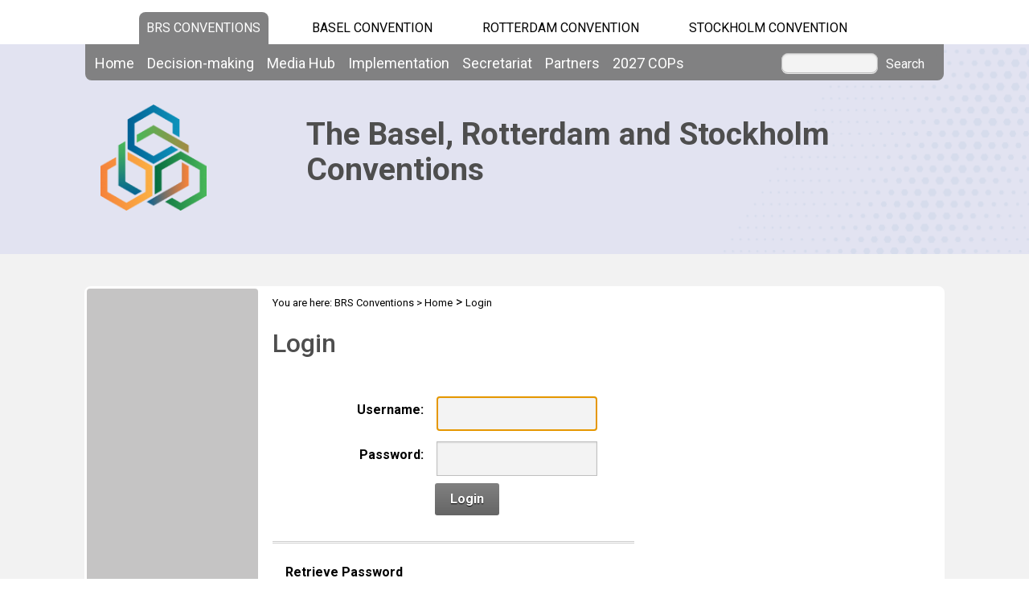

--- FILE ---
content_type: text/html; charset=utf-8
request_url: https://www.brsmeas.org/Home/Login/tabid/2611/language/en-US/Default.aspx?returnurl=%2FImplementation%2FGender%2FGenderHeroes%2FGenderHeroesinTrinidadandTobago%2Ftabid%2F4792%2Flanguage%2Fen-US%2FDefault.aspx
body_size: 19302
content:
<!DOCTYPE html PUBLIC "-//W3C//DTD XHTML 1.0 Transitional//EN" "http://www.w3.org/TR/xhtml1/DTD/xhtml1-transitional.dtd">
<html  xml:lang="en-US" lang="en-US" xmlns="http://www.w3.org/1999/xhtml">
<head id="Head"><title>
	BRS Conventions > Home > Login
</title><meta content="text/html; charset=UTF-8" http-equiv="Content-Type" /><meta name="viewport" content="width=device-width, initial-scale=1.0" /><meta content="text/javascript" http-equiv="Content-Script-Type" /><meta content="text/css" http-equiv="Content-Style-Type" /><meta id="MetaDescription" name="DESCRIPTION" content="Since 2013, the Secretariats of the Basel, Rotterdam and Stockholm conventions, three international environmental agreements, are merged into a single Secretariat, known as BRS MEAs, serving the three conventions. Its aim is to protect human health and the environment against the adverse effects of hazardous chemicals and wastes." /><meta id="MetaKeywords" name="KEYWORDS" content="Login page" /><meta id="MetaCopyright" name="COPYRIGHT" content="Copyright 2012 by the Secretariat of the Basel, Rotterdam and Stockholm Conventions" /><meta id="MetaAuthor" name="AUTHOR" content="BRS Conventions" /><meta name="RESOURCE-TYPE" content="DOCUMENT" /><meta name="DISTRIBUTION" content="GLOBAL" /><meta id="MetaRobots" name="ROBOTS" content="INDEX, FOLLOW" /><meta name="REVISIT-AFTER" content="1 DAYS" /><meta name="RATING" content="GENERAL" /><meta http-equiv="PAGE-ENTER" content="RevealTrans(Duration=0,Transition=1)" /><style id="StylePlaceholder" type="text/css"></style><link href="/DependencyHandler.axd/1980978c8064bf2c907b27394497afd9.543.css" type="text/css" rel="stylesheet"/><script src="/DependencyHandler.axd/7bf2203f0a824ee16dc0c816e4925709.543.js" type="text/javascript"></script><link id="GoogleFonts" rel="stylesheet" type="text/css" href="https://fonts.googleapis.com/css2?family=Roboto:ital,wght@0,100;0,300;0,400;0,500;0,700;0,900;1,100;1,300;1,400;1,500;1,700;1,900&amp;display=swap" /><link id="BootStrap" rel="stylesheet" type="text/css" href="/Portals/_default/Skins/brs-gradient-boxes/lib/css/bootstrap.min.css" /><link id="GoogleIcons" rel="stylesheet" type="text/css" href="https://fonts.googleapis.com/css2?family=Material+Symbols+Outlined:opsz,wght,FILL,GRAD@24,400,0,0" /><link id="TableLayout" rel="stylesheet" type="text/css" href="../../../../../../Resources/Shared/stylesheets/TableLayoutCss.css" /><link rel='SHORTCUT ICON' href='/Portals/2/favicon.ico' type='image/x-icon' />     
        
			    <script type="text/javascript">
			      //var _gaq = _gaq || [];
			      //_gaq.push(['_setAccount', 'G-CEPBJ8MJHN']);
			      //_gaq.push(['_trackPageview']);
			 
			      (function() {
				    var ga = document.createElement('script'); ga.type = 'text/javascript'; ga.async = true;
				    ga.src = ('https:' == document.location.protocol ? 'https://' : 'http://') + 'www.googletagmanager.com/gtag/js?id=G-CEPBJ8MJHN';
				    var s = document.getElementsByTagName('script')[0]; s.parentNode.insertBefore(ga, s);
			      })();
            window.dataLayer = window.dataLayer || [];
            function gtag(){dataLayer.push(arguments);}
            gtag('js', new Date());
            
            gtag('config', 'G-CEPBJ8MJHN');
			    </script>
        
		  <link href="/Telerik.Web.UI.WebResource.axd?compress=1&amp;_TSM_CombinedScripts_=%3b%3bTelerik.Web.UI%2c+Version%3d2012.2.724.35%2c+Culture%3dneutral%2c+PublicKeyToken%3d121fae78165ba3d4%3aen-US%3a3fe22950-1961-4f26-b9d4-df0df7356bf6%3aed2942d4%3a45085116%3a27c5704c" type="text/css" rel="stylesheet" /></head>
<body id="Body">
    <form method="post" action="/Home/Login/tabid/2611/language/en-US/Default.aspx?returnurl=%2FImplementation%2FGender%2FGenderHeroes%2FGenderHeroesinTrinidadandTobago%2Ftabid%2F4792%2Flanguage%2Fen-US%2FDefault.aspx" id="Form" enctype="multipart/form-data">
<div class="aspNetHidden">
<input type="hidden" name="StylesheetManager_TSSM" id="StylesheetManager_TSSM" value="" />
<input type="hidden" name="ScriptManager_TSM" id="ScriptManager_TSM" value="" />
<input type="hidden" name="__EVENTTARGET" id="__EVENTTARGET" value="" />
<input type="hidden" name="__EVENTARGUMENT" id="__EVENTARGUMENT" value="" />
<input type="hidden" name="__VIEWSTATE_CACHEKEY" id="__VIEWSTATE_CACHEKEY" value="VS_c4syza0dxqo1cwiczfp5ddbe_639045483720631490" />
<input type="hidden" name="__VIEWSTATE" id="__VIEWSTATE" value="" />
</div>

<script type="text/javascript">
//<![CDATA[
var theForm = document.forms['Form'];
if (!theForm) {
    theForm = document.Form;
}
function __doPostBack(eventTarget, eventArgument) {
    if (!theForm.onsubmit || (theForm.onsubmit() != false)) {
        theForm.__EVENTTARGET.value = eventTarget;
        theForm.__EVENTARGUMENT.value = eventArgument;
        theForm.submit();
    }
}
//]]>
</script>


<script src="/WebResource.axd?d=POkzdP4b0DpnTzjnNYVksgQ71tWYcLAv43IS79n4t08pFQlHVsDVP6pm-LXSGZx1IVx120dB9U1LjiV10&amp;t=638286137964787378" type="text/javascript"></script>


<script src="/Telerik.Web.UI.WebResource.axd?_TSM_HiddenField_=ScriptManager_TSM&amp;compress=1&amp;_TSM_CombinedScripts_=%3b%3bSystem.Web.Extensions%2c+Version%3d4.0.0.0%2c+Culture%3dneutral%2c+PublicKeyToken%3d31bf3856ad364e35%3aen-US%3ad20f15a2-81e5-4f24-80b9-9fe501a4ce09%3aea597d4b%3ab25378d2%3bTelerik.Web.UI%2c+Version%3d2012.2.724.35%2c+Culture%3dneutral%2c+PublicKeyToken%3d121fae78165ba3d4%3aen-US%3a3fe22950-1961-4f26-b9d4-df0df7356bf6%3a16e4e7cd%3af7645509%3a24ee1bba%3ae330518b%3a2003d0b8%3a1e771326%3ac8618e41%3aed16cbdc" type="text/javascript"></script>
<script src="/js/dnn.js" type="text/javascript"></script>
<div class="aspNetHidden">

	<input type="hidden" name="__EVENTVALIDATION" id="__EVENTVALIDATION" value="/wEdAAivVXD1oYELeveMr0vHCmYP4jcfWoh7MlbeNyTwNfR2OvYO1iD380+uQ6Ifxi9l6wAR4rTAgWk7lrQ6IF1dBHXIp4VNujnk82yonr2VYC9zUZ/vYOImhpwYdPVFCu7Q3yRXyfNnC2LjR4Gt1Zo90L2sIJWE4Jsg+tfguQrQbLlbQN3Ccc60py/ijRY0qg4+zbEfpaqs" />
</div>
<script type="text/javascript">
//<![CDATA[
Sys.WebForms.PageRequestManager._initialize('ScriptManager', 'Form', ['tdnn$ctr8501$dnn$ctr8501$Login_UPPanel','dnn_ctr8501_dnn$ctr8501$Login_UPPanel'], [], [], 90, '');
//]]>
</script>

        <script src="/DependencyHandler.axd/c4c17d87464804429f2f4880e576fb92.543.js" type="text/javascript"></script>
        
        




    <div id="main">
        <!-- begin banner -->
        <div id="banner_body">
            <div id="banner_body_border"></div>
            <div id="header">
                <!--  Start staytop-->
                <div class="staytop">
                    <div id="header_links">
                        <div id="conventionsTabs">
                            <div id="BrsTab">
                                <a href="https://www.brsmeas.org" title="Synergies website">BRS CONVENTIONS</a>
                            </div>
                            <div id="bcTab">
                                <a href="https://www.basel.int" title="Basel Convention website">Basel Convention</a>
                            </div>
                            <div id="rcTab">
                                <a href="https://www.pic.int" title="Rotterdam Convention website">Rotterdam Convention</a>
                            </div>
                            <div id="scTab">
                                <a href="https://www.pops.int" title="Stockholm Convention website">Stockholm Convention</a>
                            </div>

                            <div class="clear"></div>
                        </div>
                        <div class="clear"></div>
                    </div>
                    <div id="menu_bgrd">
                        <div id="menu_bar">
                            <div id="main_menu" class="mainNavigation">
                                <div id="dnn_DNNMenu_Panel1">

</div>
<div id="dnn_DNNMenu_RadMenu1" class="RadMenu RadMenu_">
	<!-- 2012.2.724.35 --><ul class="rmRootGroup rmHorizontal">
		<li class="rmItem rmFirst"><a href="https://www.brsmeas.org/Home/tabid/10038/language/en-US/Default.aspx" class="rmLink rmRootLink"><span class="rmText">Home</span></a></li><li class="rmItem "><a href="#" class="rmLink rmRootLink"><span class="rmText">Decision-making</span></a><div class="rmSlide">
			<ul class="rmMultiColumn">
				<li class="rmGroupColumn rmFirstGroupColumn"><ul class="rmVertical rmGroup rmLevel1 rmMultiGroup">
					<li class="rmItem rmFirst rmTemplate"><div class="rmText">
						<span><a href="https://www.brsmeas.org/Decisionmaking/Overview/AboutSynergies/tabid/2614/language/en-US/Default.aspx">Overview</a></span><ul Class='rmLevel2ChildList'><li><a href='https://www.brsmeas.org/Decisionmaking/Overview/SynergiesProcess/tabid/2615/language/en-US/Default.aspx' Class = 'rmLink' >Synergies Process</a></li></ul>
					</div></li><li class="rmItem  rmTemplate"><div class="rmText">
						<span><a href="https://www.brsmeas.org/Decisionmaking/COPsandExCOPs/Overview/tabid/2617/language/en-US/Default.aspx">COPs and ExCOPs</a></span><ul Class='rmLevel2ChildList'><li><a href='https://www.brsmeas.org/2027COPs/tabid/10434/language/en-US/Default.aspx' Class = 'rmLink' >2027 COPs</a></li><li><a href='https://www.brsmeas.org/Decisionmaking/COPsandExCOPs/2025COPs/Overview/tabid/9742/language/en-US/Default.aspx' Class = 'rmLink' >2025 COPs</a></li><li><a href='https://www.brsmeas.org/Decisionmaking/COPsandExCOPs/2023COPs/Overview/tabid/9316/language/en-US/Default.aspx' Class = 'rmLink' >2023 COPs</a></li><li><a href='https://www.brsmeas.org/Decisionmaking/COPsandExCOPs/20212022COPs/Overview/tabid/8395/language/en-US/Default.aspx' Class = 'rmLink' >2021-2022 COPs</a></li><li><a href='https://www.brsmeas.org/Decisionmaking/COPsandExCOPs/2019COPs/Overview/tabid/7523/language/en-US/Default.aspx' Class = 'rmLink' >2019 COPs</a></li><li><a href='https://www.brsmeas.org/Decisionmaking/COPsandExCOPs/2017COPs/2017COPs/tabid/5307/language/en-US/Default.aspx' Class = 'rmLink' >2017 COPs</a></li><li><a href='https://www.brsmeas.org/Decisionmaking/COPsandExCOPs/2015COPs/Overview/tabid/4196/language/en-US/Default.aspx' Class = 'rmLink' >2015 COPs</a></li><li><a href='https://www.brsmeas.org/Decisionmaking/COPsandExCOPs/2013COPsExCOPs/Overview/tabid/2914/language/en-US/Default.aspx' Class = 'rmLink' >2013 COPs & ExCOPs</a></li><li><a href='https://www.brsmeas.org/Decisionmaking/COPsandExCOPs/2010ExCOPs/tabid/3159/language/en-US/Default.aspx' Class = 'rmLink' >2010 ExCOPs</a></li></ul>
					</div></li><li class="rmItem rmLast rmTemplate"><div class="rmText">
						<span><a href="https://www.brsmeas.org/Decisionmaking/JointBureaux/Overview/tabid/3331/language/en-US/Default.aspx">Joint Bureaux</a></span><ul Class='rmLevel2ChildList'><li><a href='https://www.brsmeas.org/Decisionmaking/JointBureaux/JointBureauxMeetings/JointBureauxMeetingNov2024/Overview/tabid/9796/language/en-US/Default.aspx' Class = 'rmLink' >Joint Bureaux Meetings</a></li></ul>
					</div></li>
				</ul></li><li class="rmGroupColumn"><ul class="rmVertical rmGroup rmLevel1 rmMultiGroup">
					<li class="rmItem rmFirst rmTemplate"><div class="rmText">
						<span><a href="https://www.brsmeas.org/Decisionmaking/SubsidiaryBodiesCoordination/Overview/tabid/3585/language/en-US/Default.aspx">Subsidiary Bodies Coordination</a></span><ul Class='rmLevel2ChildList'><li><a href='https://www.brsmeas.org/Decisionmaking/SubsidiaryBodiesCoordination/JointCRCPOPRC/CRCPOPRC1/Overview/tabid/3399/language/en-US/Default.aspx' Class = 'rmLink' >Joint CRC POPRC</a></li><li><a href='https://www.brsmeas.org/Decisionmaking/SubsidiaryBodiesCoordination/Rosterofexperts/tabid/3791/language/en-US/Default.aspx' Class = 'rmLink' >Roster of experts</a></li></ul>
					</div></li><li class="rmItem rmLast rmTemplate"><div class="rmText">
						<span><a href="https://www.brsmeas.org/Decisionmaking/DecisionsandDocuments/Decisions/tabid/2616/language/en-US/Default.aspx">Decisions and Documents</a></span><ul Class='rmLevel2ChildList'><li><a href='https://www.brsmeas.org/Decisionmaking/DecisionsandDocuments/Decisions/tabid/2616/language/en-US/Default.aspx' Class = 'rmLink' >Decisions</a></li><li><a href='https://www.brsmeas.org/Decisionmaking/DecisionsandDocuments/Documents/tabid/2833/language/en-US/Default.aspx' Class = 'rmLink' >Documents</a></li></ul>
					</div></li>
				</ul></li><li class="rmGroupColumn"><ul class="rmVertical rmGroup rmLevel1 rmMultiGroup">
					<li class="rmItem rmFirst rmTemplate"><div class="rmText">
						<span><a href="https://www.brsmeas.org/Decisionmaking/PartiestotheConventions/Statusofratification/tabid/5936/language/en-US/Default.aspx">Parties to the Conventions</a></span><ul Class='rmLevel2ChildList'><li><a href='https://www.brsmeas.org/Decisionmaking/PartiestotheConventions/CountryContacts/tabid/5380/language/en-US/Default.aspx' Class = 'rmLink' >Country Contacts</a></li><li><a href='https://www.brsmeas.org/Decisionmaking/PartiestotheConventions/Statusofratification/tabid/5936/language/en-US/Default.aspx' Class = 'rmLink' >Status of ratification</a></li></ul>
					</div></li><li class="rmItem rmLast rmTemplate"><div class="rmText">
						<span><a href="https://www.brsmeas.org/Decisionmaking/Chairsandnegotiators/Overview/tabid/9629/language/en-US/Default.aspx">Chairs and negotiators</a></span><ul Class='rmLevel2ChildList'><li><a href='https://www.brsmeas.org/Decisionmaking/Chairsandnegotiators/Trainingmanuals/tabid/9630/language/en-US/Default.aspx' Class = 'rmLink' >Training manuals</a></li><li><a href='https://www.brsmeas.org/Decisionmaking/Chairsandnegotiators/Onlinetrainingcourse/tabid/9631/language/en-US/Default.aspx' Class = 'rmLink' >Online training course</a></li><li><a href='https://www.brsmeas.org/Decisionmaking/Chairsandnegotiators/Workshops/tabid/9632/language/en-US/Default.aspx' Class = 'rmLink' >Workshops</a></li></ul>
					</div></li>
				</ul></li>
			</ul>
		</div></li><li class="rmItem "><a href="#" class="rmLink rmRootLink"><span class="rmText">Media Hub</span></a><div class="rmSlide">
			<ul class="rmMultiColumn">
				<li class="rmGroupColumn rmFirstGroupColumn"><ul class="rmVertical rmGroup rmLevel1 rmMultiGroup">
					<li class="rmItem rmFirst rmTemplate"><div class="rmText">
						<span><a href="https://www.brsmeas.org/MediaHub/Campaigns/PlasticisForever/tabid/9151/language/en-US/Default.aspx">Campaigns</a></span>
					</div></li><li class="rmItem  rmTemplate"><div class="rmText">
						<span><a href="https://www.brsmeas.org/MediaHub/Celebrities/FelixNeureuther/tabid/10292/language/en-US/Default.aspx">Celebrities</a></span>
					</div></li><li class="rmItem rmLast rmTemplate"><div class="rmText">
						<span><a href="https://www.brsmeas.org/MediaHub/Educationalmaterial/EscapeGame/tabid/9566/language/en-US/Default.aspx">Educational material</a></span>
					</div></li>
				</ul></li><li class="rmGroupColumn"><ul class="rmVertical rmGroup rmLevel1 rmMultiGroup">
					<li class="rmItem rmFirst rmTemplate"><div class="rmText">
						<span><a href="https://www.brsmeas.org/MediaHub/PressReleases/tabid/2644/language/en-US/Default.aspx">Press Releases</a></span>
					</div></li><li class="rmItem rmLast rmTemplate"><div class="rmText">
						<span><a href="https://www.brsmeas.org/MediaHub/Publications/ScientificandTechnicalPublications/tabid/3790/language/en-US/Default.aspx">Publications</a></span>
					</div></li>
				</ul></li><li class="rmGroupColumn"><ul class="rmVertical rmGroup rmLevel1 rmMultiGroup">
					<li class="rmItem rmFirst rmTemplate"><div class="rmText">
						<span><a href="https://www.brsmeas.org/MediaHub/News/NewsFeatures/tabid/2716/language/en-US/Default.aspx">News</a></span>
					</div></li><li class="rmItem rmLast rmTemplate"><div class="rmText">
						<span><a href="https://www.brsmeas.org/MediaHub/Newsletters/BRSHighlights/tabid/10206/language/en-US/Default.aspx">Newsletters</a></span>
					</div></li>
				</ul></li>
			</ul>
		</div></li><li class="rmItem "><a href="#" class="rmLink rmRootLink"><span class="rmText">Implementation</span></a><div class="rmSlide">
			<ul class="rmMultiColumn">
				<li class="rmGroupColumn rmFirstGroupColumn"><ul class="rmVertical rmGroup rmLevel1 rmMultiGroup">
					<li class="rmItem rmFirst rmTemplate"><div class="rmText">
						<span><a href="https://www.brsmeas.org/Implementation/ProgrammeofWork/Overview/tabid/9441/language/en-US/Default.aspx">Programme of Work</a></span>
					</div></li><li class="rmItem  rmTemplate"><div class="rmText">
						<span><a href="https://www.brsmeas.org/Implementation/FinancialResources/Overview/tabid/2820/language/en-US/Default.aspx">Financial Resources</a></span>
					</div></li><li class="rmItem rmLast rmTemplate"><div class="rmText">
						<span><a href="https://www.brsmeas.org/Implementation/FromSciencetoAction/Overview/tabid/4749/language/en-US/Default.aspx">From Science to Action</a></span>
					</div></li>
				</ul></li><li class="rmGroupColumn"><ul class="rmVertical rmGroup rmLevel1 rmMultiGroup">
					<li class="rmItem rmFirst rmTemplate"><div class="rmText">
						<span><a href="https://www.brsmeas.org/Implementation/Gender/Overview/tabid/3651/language/en-US/Default.aspx">Gender</a></span>
					</div></li><li class="rmItem  rmTemplate"><div class="rmText">
						<span><a href="https://www.brsmeas.org/Implementation/Illegaltrafficandtrade/Overview/tabid/7629/language/en-US/Default.aspx">Illegal traffic and trade</a></span><ul Class='rmLevel2ChildList'><li><a href='https://www.brsmeas.org/Implementation/Illegaltrafficandtrade/Formstoreportillegaltrade/tabid/8886/language/en-US/Default.aspx' Class = 'rmLink' >Forms to report illegal trade</a></li><li><a href='https://www.brsmeas.org/Implementation/Illegaltrafficandtrade/Identificationtools/tabid/9365/language/en-US/Default.aspx' Class = 'rmLink' >Identification tools</a></li><li><a href='https://www.brsmeas.org/Implementation/Illegaltrafficandtrade/TechnicalAssistance/tabid/9056/language/en-US/Default.aspx' Class = 'rmLink' >Technical Assistance</a></li></ul>
					</div></li><li class="rmItem rmLast rmTemplate"><div class="rmText">
						<span><a href="https://www.brsmeas.org/Implementation/InterlinkageswithotherMEAsandprocesses/Overview/tabid/9429/language/en-US/Default.aspx">Interlinkages with other MEAs and processes</a></span><ul Class='rmLevel2ChildList'><li><a href='https://www.brsmeas.org/Implementation/InterlinkageswithotherMEAsandprocesses/ConventiononBiologicalDiversity/Overview/tabid/9887/language/en-US/Default.aspx' Class = 'rmLink' >Convention on Biological Diversity</a></li><li><a href='https://www.brsmeas.org/Implementation/InterlinkageswithotherMEAsandprocesses/MinamataConvention/Overview/tabid/9895/language/en-US/Default.aspx' Class = 'rmLink' >Minamata Convention</a></li><li><a href='https://www.brsmeas.org/Implementation/InterlinkageswithotherMEAsandprocesses/SustainableDevelopmentGoals/Overview/tabid/8490/language/en-US/Default.aspx' Class = 'rmLink' >Sustainable Development Goals</a></li><li><a href='https://www.brsmeas.org/Implementation/InterlinkageswithotherMEAsandprocesses/UNFrameworkConventiononClimateChange/Overview/tabid/9891/language/en-US/Default.aspx' Class = 'rmLink' >UN Framework Convention on Climate Change</a></li></ul>
					</div></li>
				</ul></li><li class="rmGroupColumn"><ul class="rmVertical rmGroup rmLevel1 rmMultiGroup">
					<li class="rmItem rmFirst rmTemplate"><div class="rmText">
						<span><a href="https://www.brsmeas.org/Implementation/KnowledgeManagementandOutreach/Clearinghousemechanism/tabid/5382/language/en-US/Default.aspx">Knowledge Management and Outreach</a></span><ul Class='rmLevel2ChildList'><li><a href='https://www.brsmeas.org/Implementation/KnowledgeManagementandOutreach/Clearinghousemechanism/tabid/5382/language/en-US/Default.aspx' Class = 'rmLink' >Clearing-house mechanism</a></li><li><a href='https://www.brsmeas.org/Implementation/KnowledgeManagementandOutreach/PublicAwarenessandOutreach/Overview/tabid/2624/language/en-US/Default.aspx' Class = 'rmLink' >Public Awareness and Outreach</a></li></ul>
					</div></li><li class="rmItem  rmTemplate"><div class="rmText">
						<span><a href="https://www.brsmeas.org/Implementation/Reviewofsynergies/Overview/tabid/4798/language/en-US/Default.aspx">Review of synergies</a></span>
					</div></li><li class="rmItem rmLast rmTemplate"><div class="rmText">
						<span><a href="https://www.brsmeas.org/Implementation/TechnicalAssistance/Overview/tabid/4893/language/en-US/Default.aspx">Technical Assistance</a></span><ul Class='rmLevel2ChildList'><li><a href='https://www.brsmeas.org/Implementation/TechnicalAssistance/NeedsAssessment/tabid/4898/language/en-US/Default.aspx' Class = 'rmLink' >Needs Assessment</a></li><li><a href='https://www.brsmeas.org/Implementation/TechnicalAssistance/Technicalassistanceplan/tabid/8495/language/en-US/Default.aspx' Class = 'rmLink' >Technical assistance plan</a></li><li><a href='https://www.brsmeas.org/Implementation/TechnicalAssistance/RegionalCentres/tabid/2636/language/en-US/Default.aspx' Class = 'rmLink' >Regional Centres</a></li><li><a href='https://www.brsmeas.org/Implementation/TechnicalAssistance/RegionalFocalPoints/tabid/4616/language/en-US/Default.aspx' Class = 'rmLink' >Regional Focal Points</a></li><li><a href='https://www.brsmeas.org/Implementation/TechnicalAssistance/Webinars/tabid/3583/language/en-US/Default.aspx' Class = 'rmLink' >Webinars</a></li><li><a href='https://www.brsmeas.org/Implementation/TechnicalAssistance/Workshops/tabid/3498/language/en-US/Default.aspx' Class = 'rmLink' >Workshops</a></li><li><a href='https://www.brsmeas.org/Implementation/TechnicalAssistance/Tools/ElectronicTools/tabid/4904/language/en-US/Default.aspx' Class = 'rmLink' >Tools</a></li><li><a href='https://www.brsmeas.org/MediaHub/Publications/ScientificandTechnicalPublications/tabid/3790/language/en-US/Default.aspx' Class = 'rmLink' >Publications</a></li></ul>
					</div></li>
				</ul></li>
			</ul>
		</div></li><li class="rmItem "><a href="#" class="rmLink rmRootLink"><span class="rmText">Secretariat</span></a><div class="rmSlide">
			<ul class="rmMultiColumn">
				<li class="rmGroupColumn rmFirstGroupColumn"><ul class="rmVertical rmGroup rmLevel1 rmMultiGroup">
					<li class="rmItem rmFirst rmTemplate"><div class="rmText">
						<span><a href="https://www.brsmeas.org/Secretariat/Overview/tabid/3609/language/en-US/Default.aspx">Overview</a></span>
					</div></li><li class="rmItem rmLast rmTemplate"><div class="rmText">
						<span><a href="https://www.brsmeas.org/Secretariat/Vision/Vision,MissionandStrategicDirection/tabid/7862/language/en-US/Default.aspx">Vision</a></span>
					</div></li>
				</ul></li><li class="rmGroupColumn"><ul class="rmVertical rmGroup rmLevel1 rmMultiGroup">
					<li class="rmItem rmFirst rmTemplate"><div class="rmText">
						<span><a href="https://www.brsmeas.org/Secretariat/ManagementReports/Workplansandreports/tabid/3267/language/en-US/Default.aspx">Management Reports</a></span><ul Class='rmLevel2ChildList'><li><a href='https://www.brsmeas.org/Secretariat/ManagementReports/Workplansandreports/2023/tabid/9739/language/en-US/Default.aspx' Class = 'rmLink' >Work plans and reports</a></li><li><a href='https://www.brsmeas.org/Secretariat/ManagementReports/AuditsReports/tabid/2662/language/en-US/Default.aspx' Class = 'rmLink' >Audits Reports</a></li><li><a href='https://www.brsmeas.org/Secretariat/ManagementReports/StandardOperatingProcedures/tabid/2828/language/en-US/Default.aspx' Class = 'rmLink' >Standard Operating Procedures</a></li><li><a href='https://www.brsmeas.org/Implementation/FinancialResources/FinancialNeedsforVoluntaryFundedActivities/20242025/tabid/9764/language/en-US/Default.aspx' Class = 'rmLink' >Voluntary Contributions</a></li><li><a href='https://www.brsmeas.org/Secretariat/ManagementReports/Sustainability/tabid/2756/language/en-US/Default.aspx' Class = 'rmLink' >Sustainability</a></li><li><a href='https://www.brsmeas.org/Secretariat/ManagementReports/Sustainableevents/tabid/9921/language/en-US/Default.aspx' Class = 'rmLink' >Sustainable events</a></li></ul>
					</div></li><li class="rmItem rmLast rmTemplate"><div class="rmText">
						<span><a href="https://www.brsmeas.org/Secretariat/Structure/FunctionalOrganigram/tabid/2722/language/en-US/Default.aspx">Structure</a></span><ul Class='rmLevel2ChildList'><li><a href='https://www.brsmeas.org/Secretariat/Structure/OurTeam/tabid/2641/language/en-US/Default.aspx' Class = 'rmLink' >Our Team</a></li><li><a href='https://www.brsmeas.org/Secretariat/Structure/StaffingOrganigram/tabid/2719/language/en-US/Default.aspx' Class = 'rmLink' >Staffing Organigram</a></li><li><a href='https://www.brsmeas.org/Secretariat/Structure/FunctionalOrganigram/tabid/2722/language/en-US/Default.aspx' Class = 'rmLink' >Functional Organigram</a></li><li><a href='https://www.brsmeas.org/Secretariat/Structure/BranchesFactSheets/tabid/2723/language/en-US/Default.aspx' Class = 'rmLink' >Branches Fact Sheets</a></li></ul>
					</div></li>
				</ul></li><li class="rmGroupColumn"><ul class="rmVertical rmGroup rmLevel1 rmMultiGroup">
					<li class="rmItem rmFirst rmTemplate"><div class="rmText">
						<span><a href="https://www.brsmeas.org/Secretariat/Employment/tabid/2718/language/en-US/Default.aspx">Employment</a></span>
					</div></li><li class="rmItem rmLast rmTemplate"><div class="rmText">
						<span><a href="https://www.brsmeas.org/Secretariat/ContactUs/tabid/2642/language/en-US/Default.aspx">Contact Us</a></span>
					</div></li>
				</ul></li>
			</ul>
		</div></li><li class="rmItem "><a href="#" class="rmLink rmRootLink"><span class="rmText">Partners</span></a><div class="rmSlide">
			<ul class="rmMultiColumn">
				<li class="rmGroupColumn rmFirstGroupColumn"><ul class="rmVertical rmGroup rmLevel1 rmMultiGroup">
					<li class="rmItem rmFirst rmTemplate"><div class="rmText">
						<span><a href="https://www.brsmeas.org/Partners/Overview/tabid/4069/language/en-US/Default.aspx">UNEP</a></span>
					</div></li><li class="rmItem  rmTemplate"><div class="rmText">
						<span><a href="https://www.brsmeas.org/Partners/FAO/tabid/4080/language/en-US/Default.aspx">FAO</a></span>
					</div></li><li class="rmItem rmLast rmTemplate"><div class="rmText">
						<span><a href="https://www.brsmeas.org/Partners/BusinessandIndustry/tabid/4099/language/en-US/Default.aspx">Business and Industry</a></span>
					</div></li>
				</ul></li><li class="rmGroupColumn"><ul class="rmVertical rmGroup rmLevel1 rmMultiGroup">
					<li class="rmItem rmFirst rmTemplate"><div class="rmText">
						<span><a href="https://www.brsmeas.org/Partners/NGOs/tabid/4100/language/en-US/Default.aspx">NGOs</a></span>
					</div></li><li class="rmItem rmLast rmTemplate"><div class="rmText">
						<span><a href="https://www.brsmeas.org/Partners/AcademiaandResearch/tabid/4101/language/en-US/Default.aspx">Academia and Research</a></span>
					</div></li>
				</ul></li><li class="rmGroupColumn"><ul class="rmVertical rmGroup rmLevel1 rmMultiGroup">
					<li class="rmItem rmFirst rmTemplate"><div class="rmText">
						<span><a href="https://www.brsmeas.org/Partners/IGOs/GEF/tabid/4091/language/en-US/Default.aspx">IGOs</a></span>
					</div></li><li class="rmItem rmLast rmTemplate"><div class="rmText">
						<span><a href="https://www.brsmeas.org/Partners/MEAs/MinamataConvention/tabid/4083/language/en-US/Default.aspx">MEAs</a></span>
					</div></li>
				</ul></li>
			</ul>
		</div></li><li class="rmItem rmLast"><a href="https://www.brsmeas.org/2027COPs/Overview/tabid/10435/language/en-US/Default.aspx" class="rmLink rmRootLink"><span class="rmText">2027 COPs</span></a><div class="rmSlide">
			<ul class="rmMultiColumn">
				<li class="rmGroupColumn rmFirstGroupColumn"><ul class="rmVertical rmGroup rmLevel1 rmMultiGroup">
					<li class="rmItem rmFirst rmLast rmTemplate"><div class="rmText">
						<span><a href="https://www.brsmeas.org/2027COPs/Overview/tabid/10435/language/en-US/Default.aspx">Overview</a></span>
					</div></li>
				</ul></li>
			</ul>
		</div></li>
	</ul><input id="dnn_DNNMenu_RadMenu1_ClientState" name="dnn_DNNMenu_RadMenu1_ClientState" type="hidden" />
</div>

                            </div>
                            <div id="search"><span id="dnn_dnnSEARCH_ClassicSearch">
  
  
  <input name="dnn$dnnSEARCH$txtSearch" type="text" maxlength="255" size="20" id="dnn_dnnSEARCH_txtSearch" class="NormalTextBox" onkeydown="return __dnn_KeyDown(&#39;13&#39;, &#39;javascript:__doPostBack(%27dnn$dnnSEARCH$cmdSearch%27,%27%27)&#39;, event);" />&nbsp;
  <a id="dnn_dnnSEARCH_cmdSearch" class="btnSearch" href="javascript:__doPostBack(&#39;dnn$dnnSEARCH$cmdSearch&#39;,&#39;&#39;)">Search</a>
</span>


</div>
                            <div class="clear"></div>
                        </div>
                    </div>
                </div>
                <!--  End staytop-->
                <div id="menu_bar_mobile">
                    <nav class="navbar navbar-expand-lg bg-body-tertiary">
                        <div class="container-fluid">
                            <div class="navbar-brand RcBrand">Rotterdam Convention</div>
                            <div class="navbar-brand BcBrand">Basel Convention</div>
                            <div class="navbar-brand ScBrand">Stockholm Convention</div>
                            <div class="navbar-brand BrsBrand">BRS CONVENTIONS</div>

                            <button class="navbar-toggler" type="button" data-bs-toggle="collapse" data-bs-target="#navbarNavDropdown" aria-controls="navbarNavDropdown" aria-expanded="false" aria-label="Toggle navigation">
                                <span class="navbar-toggler-icon"></span>
                            </button>

                            <div class="collapse navbar-collapse" id="navbarNavDropdown">
                                <div class="mobilelogo"></div>
                                <div id="mobile_menu_header">
                                    <span class="mobile_head_links">
                                        <a href="https://www.brsmeas.org" class="BrsBrand" title="Synergies website" id="lnkSynergiesTab">BRS CONVENTIONS</a>
                                        <a href="https://www.basel.int" class="BcBrand" title="Basel Convention website">Basel Convention</a>
                                        <a href="https://www.pic.int" class="RcBrand" title="Rotterdam Convention website">Rotterdam Convention</a>
                                        <a href="https://chm.pops.int" class="ScBrand" title="Stockholm Convention website">Stockholm Convention</a>

                                    </span>
                                </div>
                                <hr />
                                <!-- DDRmenu v02.00.01 - bootstrapNav template --><div class="MobileMenu"  id="MyMobileMenu">
<ul>

	<li>
	
		<a href="https://www.brsmeas.org/Home/tabid/10038/language/en-US/Default.aspx" >Home</a>
	
	</li>

	<li>
			
		<a href="#" >Decision-making</a>
	
	    <ul>
	    
	<!-- NODE SUB 1 -->
	<li>
				
			<a href="#"  >Overview</a>
		
		    <ul>
			<li class="">
				<a href="https://www.brsmeas.org/Decisionmaking/Overview/AboutSynergies/tabid/2614/language/en-US/Default.aspx" >Overview</a>
			</li>

			
	<!-- NODE SUB 2 -->
	<li class="">
		<a href="https://www.brsmeas.org/Decisionmaking/Overview/SynergiesProcess/tabid/2615/language/en-US/Default.aspx" >Synergies Process</a>
	</li>


		    </ul>
		
	</li>

	<!-- NODE SUB 1 -->
	<li>
				
			<a href="#"  >COPs and ExCOPs</a>
		
		    <ul>
			<li class="">
				<a href="https://www.brsmeas.org/Decisionmaking/COPsandExCOPs/Overview/tabid/2617/language/en-US/Default.aspx" >COPs and ExCOPs</a>
			</li>

			
	<!-- NODE SUB 2 -->
	<li class="">
		<a href="https://www.brsmeas.org/2027COPs/tabid/10434/language/en-US/Default.aspx" >2027 COPs</a>
	</li>

	<!-- NODE SUB 2 -->
	<li class="">
		<a href="https://www.brsmeas.org/Decisionmaking/COPsandExCOPs/2025COPs/Overview/tabid/9742/language/en-US/Default.aspx" >2025 COPs</a>
	</li>

	<!-- NODE SUB 2 -->
	<li class="">
		<a href="https://www.brsmeas.org/Decisionmaking/COPsandExCOPs/2023COPs/Overview/tabid/9316/language/en-US/Default.aspx" >2023 COPs</a>
	</li>

	<!-- NODE SUB 2 -->
	<li class="">
		<a href="https://www.brsmeas.org/Decisionmaking/COPsandExCOPs/20212022COPs/Overview/tabid/8395/language/en-US/Default.aspx" >2021-2022 COPs</a>
	</li>

	<!-- NODE SUB 2 -->
	<li class="">
		<a href="https://www.brsmeas.org/Decisionmaking/COPsandExCOPs/2019COPs/Overview/tabid/7523/language/en-US/Default.aspx" >2019 COPs</a>
	</li>

	<!-- NODE SUB 2 -->
	<li class="">
		<a href="https://www.brsmeas.org/Decisionmaking/COPsandExCOPs/2017COPs/2017COPs/tabid/5307/language/en-US/Default.aspx" >2017 COPs</a>
	</li>

	<!-- NODE SUB 2 -->
	<li class="">
		<a href="https://www.brsmeas.org/Decisionmaking/COPsandExCOPs/2015COPs/Overview/tabid/4196/language/en-US/Default.aspx" >2015 COPs</a>
	</li>

	<!-- NODE SUB 2 -->
	<li class="">
		<a href="https://www.brsmeas.org/Decisionmaking/COPsandExCOPs/2013COPsExCOPs/Overview/tabid/2914/language/en-US/Default.aspx" >2013 COPs &amp; ExCOPs</a>
	</li>

	<!-- NODE SUB 2 -->
	<li class="">
		<a href="https://www.brsmeas.org/Decisionmaking/COPsandExCOPs/2010ExCOPs/tabid/3159/language/en-US/Default.aspx" >2010 ExCOPs</a>
	</li>


		    </ul>
		
	</li>

	<!-- NODE SUB 1 -->
	<li>
				
			<a href="#"  >Joint Bureaux</a>
		
		    <ul>
			<li class="">
				<a href="https://www.brsmeas.org/Decisionmaking/JointBureaux/Overview/tabid/3331/language/en-US/Default.aspx" >Joint Bureaux</a>
			</li>

			
	<!-- NODE SUB 2 -->
	<li class="">
		<a href="https://www.brsmeas.org/Decisionmaking/JointBureaux/JointBureauxMeetings/JointBureauxMeetingNov2024/Overview/tabid/9796/language/en-US/Default.aspx" >Joint Bureaux Meetings</a>
	</li>


		    </ul>
		
	</li>

	<!-- NODE SUB 1 -->
	<li>
				
			<a href="#"  >Subsidiary Bodies Coordination</a>
		
		    <ul>
			<li class="">
				<a href="https://www.brsmeas.org/Decisionmaking/SubsidiaryBodiesCoordination/Overview/tabid/3585/language/en-US/Default.aspx" >Subsidiary Bodies Coordination</a>
			</li>

			
	<!-- NODE SUB 2 -->
	<li class="">
		<a href="https://www.brsmeas.org/Decisionmaking/SubsidiaryBodiesCoordination/JointCRCPOPRC/CRCPOPRC1/Overview/tabid/3399/language/en-US/Default.aspx" >Joint CRC POPRC</a>
	</li>

	<!-- NODE SUB 2 -->
	<li class="">
		<a href="https://www.brsmeas.org/Decisionmaking/SubsidiaryBodiesCoordination/Rosterofexperts/tabid/3791/language/en-US/Default.aspx" >Roster of experts</a>
	</li>


		    </ul>
		
	</li>

	<!-- NODE SUB 1 -->
	<li>
				
			<a href="#"  >Decisions and Documents</a>
		
		    <ul>
			<li class="">
				<a href="https://www.brsmeas.org/Decisionmaking/DecisionsandDocuments/Decisions/tabid/2616/language/en-US/Default.aspx" >Decisions and Documents</a>
			</li>

			
	<!-- NODE SUB 2 -->
	<li class="">
		<a href="https://www.brsmeas.org/Decisionmaking/DecisionsandDocuments/Decisions/tabid/2616/language/en-US/Default.aspx" >Decisions</a>
	</li>

	<!-- NODE SUB 2 -->
	<li class="">
		<a href="https://www.brsmeas.org/Decisionmaking/DecisionsandDocuments/Documents/tabid/2833/language/en-US/Default.aspx" >Documents</a>
	</li>


		    </ul>
		
	</li>

	<!-- NODE SUB 1 -->
	<li>
				
			<a href="#"  >Parties to the Conventions</a>
		
		    <ul>
			<li class="">
				<a href="https://www.brsmeas.org/Decisionmaking/PartiestotheConventions/Statusofratification/tabid/5936/language/en-US/Default.aspx" >Parties to the Conventions</a>
			</li>

			
	<!-- NODE SUB 2 -->
	<li class="">
		<a href="https://www.brsmeas.org/Decisionmaking/PartiestotheConventions/CountryContacts/tabid/5380/language/en-US/Default.aspx" >Country Contacts</a>
	</li>

	<!-- NODE SUB 2 -->
	<li class="">
		<a href="https://www.brsmeas.org/Decisionmaking/PartiestotheConventions/Statusofratification/tabid/5936/language/en-US/Default.aspx" >Status of ratification</a>
	</li>


		    </ul>
		
	</li>

	<!-- NODE SUB 1 -->
	<li>
				
			<a href="#"  >Chairs and negotiators</a>
		
		    <ul>
			<li class="">
				<a href="https://www.brsmeas.org/Decisionmaking/Chairsandnegotiators/Overview/tabid/9629/language/en-US/Default.aspx" >Chairs and negotiators</a>
			</li>

			
	<!-- NODE SUB 2 -->
	<li class="">
		<a href="https://www.brsmeas.org/Decisionmaking/Chairsandnegotiators/Trainingmanuals/tabid/9630/language/en-US/Default.aspx" >Training manuals</a>
	</li>

	<!-- NODE SUB 2 -->
	<li class="">
		<a href="https://www.brsmeas.org/Decisionmaking/Chairsandnegotiators/Onlinetrainingcourse/tabid/9631/language/en-US/Default.aspx" >Online training course</a>
	</li>

	<!-- NODE SUB 2 -->
	<li class="">
		<a href="https://www.brsmeas.org/Decisionmaking/Chairsandnegotiators/Workshops/tabid/9632/language/en-US/Default.aspx" >Workshops</a>
	</li>


		    </ul>
		
	</li>

	    </ul>
	
	</li>

	<li>
			
		<a href="#" >Media Hub</a>
	
	    <ul>
	    
	<!-- NODE SUB 1 -->
	<li>
		
			<a href="https://www.brsmeas.org/MediaHub/Campaigns/PlasticisForever/tabid/9151/language/en-US/Default.aspx"  >Campaigns</a>
		
	</li>

	<!-- NODE SUB 1 -->
	<li>
		
			<a href="https://www.brsmeas.org/MediaHub/Celebrities/FelixNeureuther/tabid/10292/language/en-US/Default.aspx"  >Celebrities</a>
		
	</li>

	<!-- NODE SUB 1 -->
	<li>
		
			<a href="https://www.brsmeas.org/MediaHub/Educationalmaterial/EscapeGame/tabid/9566/language/en-US/Default.aspx"  >Educational material</a>
		
	</li>

	<!-- NODE SUB 1 -->
	<li>
		
			<a href="https://www.brsmeas.org/MediaHub/PressReleases/tabid/2644/language/en-US/Default.aspx"  >Press Releases</a>
		
	</li>

	<!-- NODE SUB 1 -->
	<li>
		
			<a href="https://www.brsmeas.org/MediaHub/Publications/ScientificandTechnicalPublications/tabid/3790/language/en-US/Default.aspx"  >Publications</a>
		
	</li>

	<!-- NODE SUB 1 -->
	<li>
		
			<a href="https://www.brsmeas.org/MediaHub/News/NewsFeatures/tabid/2716/language/en-US/Default.aspx"  >News</a>
		
	</li>

	<!-- NODE SUB 1 -->
	<li>
		
			<a href="https://www.brsmeas.org/MediaHub/Newsletters/BRSHighlights/tabid/10206/language/en-US/Default.aspx"  >Newsletters</a>
		
	</li>

	    </ul>
	
	</li>

	<li>
			
		<a href="#" >Implementation</a>
	
	    <ul>
	    
	<!-- NODE SUB 1 -->
	<li>
		
			<a href="https://www.brsmeas.org/Implementation/ProgrammeofWork/Overview/tabid/9441/language/en-US/Default.aspx"  >Programme of Work</a>
		
	</li>

	<!-- NODE SUB 1 -->
	<li>
		
			<a href="https://www.brsmeas.org/Implementation/FinancialResources/Overview/tabid/2820/language/en-US/Default.aspx"  >Financial Resources</a>
		
	</li>

	<!-- NODE SUB 1 -->
	<li>
		
			<a href="https://www.brsmeas.org/Implementation/FromSciencetoAction/Overview/tabid/4749/language/en-US/Default.aspx"  >From Science to Action</a>
		
	</li>

	<!-- NODE SUB 1 -->
	<li>
		
			<a href="https://www.brsmeas.org/Implementation/Gender/Overview/tabid/3651/language/en-US/Default.aspx"  >Gender</a>
		
	</li>

	<!-- NODE SUB 1 -->
	<li>
				
			<a href="#"  >Illegal traffic and trade</a>
		
		    <ul>
			<li class="">
				<a href="https://www.brsmeas.org/Implementation/Illegaltrafficandtrade/Overview/tabid/7629/language/en-US/Default.aspx" >Illegal traffic and trade</a>
			</li>

			
	<!-- NODE SUB 2 -->
	<li class="">
		<a href="https://www.brsmeas.org/Implementation/Illegaltrafficandtrade/Formstoreportillegaltrade/tabid/8886/language/en-US/Default.aspx" >Forms to report illegal trade</a>
	</li>

	<!-- NODE SUB 2 -->
	<li class="">
		<a href="https://www.brsmeas.org/Implementation/Illegaltrafficandtrade/Identificationtools/tabid/9365/language/en-US/Default.aspx" >Identification tools</a>
	</li>

	<!-- NODE SUB 2 -->
	<li class="">
		<a href="https://www.brsmeas.org/Implementation/Illegaltrafficandtrade/TechnicalAssistance/tabid/9056/language/en-US/Default.aspx" >Technical Assistance</a>
	</li>


		    </ul>
		
	</li>

	<!-- NODE SUB 1 -->
	<li>
				
			<a href="#"  >Interlinkages with other MEAs and processes</a>
		
		    <ul>
			<li class="">
				<a href="https://www.brsmeas.org/Implementation/InterlinkageswithotherMEAsandprocesses/Overview/tabid/9429/language/en-US/Default.aspx" >Interlinkages with other MEAs and processes</a>
			</li>

			
	<!-- NODE SUB 2 -->
	<li class="">
		<a href="https://www.brsmeas.org/Implementation/InterlinkageswithotherMEAsandprocesses/ConventiononBiologicalDiversity/Overview/tabid/9887/language/en-US/Default.aspx" >Convention on Biological Diversity</a>
	</li>

	<!-- NODE SUB 2 -->
	<li class="">
		<a href="https://www.brsmeas.org/Implementation/InterlinkageswithotherMEAsandprocesses/MinamataConvention/Overview/tabid/9895/language/en-US/Default.aspx" >Minamata Convention</a>
	</li>

	<!-- NODE SUB 2 -->
	<li class="">
		<a href="https://www.brsmeas.org/Implementation/InterlinkageswithotherMEAsandprocesses/SustainableDevelopmentGoals/Overview/tabid/8490/language/en-US/Default.aspx" >Sustainable Development Goals</a>
	</li>

	<!-- NODE SUB 2 -->
	<li class="">
		<a href="https://www.brsmeas.org/Implementation/InterlinkageswithotherMEAsandprocesses/UNFrameworkConventiononClimateChange/Overview/tabid/9891/language/en-US/Default.aspx" >UN Framework Convention on Climate Change</a>
	</li>


		    </ul>
		
	</li>

	<!-- NODE SUB 1 -->
	<li>
				
			<a href="#"  >Knowledge Management and Outreach</a>
		
		    <ul>
			<li class="">
				<a href="https://www.brsmeas.org/Implementation/KnowledgeManagementandOutreach/Clearinghousemechanism/tabid/5382/language/en-US/Default.aspx" >Knowledge Management and Outreach</a>
			</li>

			
	<!-- NODE SUB 2 -->
	<li class="">
		<a href="https://www.brsmeas.org/Implementation/KnowledgeManagementandOutreach/Clearinghousemechanism/tabid/5382/language/en-US/Default.aspx" >Clearing-house mechanism</a>
	</li>

	<!-- NODE SUB 2 -->
	<li class="">
		<a href="https://www.brsmeas.org/Implementation/KnowledgeManagementandOutreach/PublicAwarenessandOutreach/Overview/tabid/2624/language/en-US/Default.aspx" >Public Awareness and Outreach</a>
	</li>


		    </ul>
		
	</li>

	<!-- NODE SUB 1 -->
	<li>
		
			<a href="https://www.brsmeas.org/Implementation/Reviewofsynergies/Overview/tabid/4798/language/en-US/Default.aspx"  >Review of synergies</a>
		
	</li>

	<!-- NODE SUB 1 -->
	<li>
				
			<a href="#"  >Technical Assistance</a>
		
		    <ul>
			<li class="">
				<a href="https://www.brsmeas.org/Implementation/TechnicalAssistance/Overview/tabid/4893/language/en-US/Default.aspx" >Technical Assistance</a>
			</li>

			
	<!-- NODE SUB 2 -->
	<li class="">
		<a href="https://www.brsmeas.org/Implementation/TechnicalAssistance/NeedsAssessment/tabid/4898/language/en-US/Default.aspx" >Needs Assessment</a>
	</li>

	<!-- NODE SUB 2 -->
	<li class="">
		<a href="https://www.brsmeas.org/Implementation/TechnicalAssistance/Technicalassistanceplan/tabid/8495/language/en-US/Default.aspx" >Technical assistance plan</a>
	</li>

	<!-- NODE SUB 2 -->
	<li class="">
		<a href="https://www.brsmeas.org/Implementation/TechnicalAssistance/RegionalCentres/tabid/2636/language/en-US/Default.aspx" >Regional Centres</a>
	</li>

	<!-- NODE SUB 2 -->
	<li class="">
		<a href="https://www.brsmeas.org/Implementation/TechnicalAssistance/RegionalFocalPoints/tabid/4616/language/en-US/Default.aspx" >Regional Focal Points</a>
	</li>

	<!-- NODE SUB 2 -->
	<li class="">
		<a href="https://www.brsmeas.org/Implementation/TechnicalAssistance/Webinars/tabid/3583/language/en-US/Default.aspx" >Webinars</a>
	</li>

	<!-- NODE SUB 2 -->
	<li class="">
		<a href="https://www.brsmeas.org/Implementation/TechnicalAssistance/Workshops/tabid/3498/language/en-US/Default.aspx" >Workshops</a>
	</li>

	<!-- NODE SUB 2 -->
	<li class="">
		<a href="https://www.brsmeas.org/Implementation/TechnicalAssistance/Tools/ElectronicTools/tabid/4904/language/en-US/Default.aspx" >Tools</a>
	</li>

	<!-- NODE SUB 2 -->
	<li class="">
		<a href="https://www.brsmeas.org/MediaHub/Publications/ScientificandTechnicalPublications/tabid/3790/language/en-US/Default.aspx" >Publications</a>
	</li>


		    </ul>
		
	</li>

	    </ul>
	
	</li>

	<li>
			
		<a href="#" >Secretariat</a>
	
	    <ul>
	    
	<!-- NODE SUB 1 -->
	<li>
		
			<a href="https://www.brsmeas.org/Secretariat/Overview/tabid/3609/language/en-US/Default.aspx"  >Overview</a>
		
	</li>

	<!-- NODE SUB 1 -->
	<li>
		
			<a href="https://www.brsmeas.org/Secretariat/Vision/Vision,MissionandStrategicDirection/tabid/7862/language/en-US/Default.aspx"  >Vision</a>
		
	</li>

	<!-- NODE SUB 1 -->
	<li>
				
			<a href="#"  >Management Reports</a>
		
		    <ul>
			<li class="">
				<a href="https://www.brsmeas.org/Secretariat/ManagementReports/Workplansandreports/tabid/3267/language/en-US/Default.aspx" >Management Reports</a>
			</li>

			
	<!-- NODE SUB 2 -->
	<li class="">
		<a href="https://www.brsmeas.org/Secretariat/ManagementReports/Workplansandreports/2023/tabid/9739/language/en-US/Default.aspx" >Work plans and reports</a>
	</li>

	<!-- NODE SUB 2 -->
	<li class="">
		<a href="https://www.brsmeas.org/Secretariat/ManagementReports/AuditsReports/tabid/2662/language/en-US/Default.aspx" >Audits Reports</a>
	</li>

	<!-- NODE SUB 2 -->
	<li class="">
		<a href="https://www.brsmeas.org/Secretariat/ManagementReports/StandardOperatingProcedures/tabid/2828/language/en-US/Default.aspx" >Standard Operating Procedures</a>
	</li>

	<!-- NODE SUB 2 -->
	<li class="">
		<a href="https://www.brsmeas.org/Implementation/FinancialResources/FinancialNeedsforVoluntaryFundedActivities/20242025/tabid/9764/language/en-US/Default.aspx" >Voluntary Contributions</a>
	</li>

	<!-- NODE SUB 2 -->
	<li class="">
		<a href="https://www.brsmeas.org/Secretariat/ManagementReports/Sustainability/tabid/2756/language/en-US/Default.aspx" >Sustainability</a>
	</li>

	<!-- NODE SUB 2 -->
	<li class="">
		<a href="https://www.brsmeas.org/Secretariat/ManagementReports/Sustainableevents/tabid/9921/language/en-US/Default.aspx" >Sustainable events</a>
	</li>


		    </ul>
		
	</li>

	<!-- NODE SUB 1 -->
	<li>
				
			<a href="#"  >Structure</a>
		
		    <ul>
			<li class="">
				<a href="https://www.brsmeas.org/Secretariat/Structure/FunctionalOrganigram/tabid/2722/language/en-US/Default.aspx" >Structure</a>
			</li>

			
	<!-- NODE SUB 2 -->
	<li class="">
		<a href="https://www.brsmeas.org/Secretariat/Structure/OurTeam/tabid/2641/language/en-US/Default.aspx" >Our Team</a>
	</li>

	<!-- NODE SUB 2 -->
	<li class="">
		<a href="https://www.brsmeas.org/Secretariat/Structure/StaffingOrganigram/tabid/2719/language/en-US/Default.aspx" >Staffing Organigram</a>
	</li>

	<!-- NODE SUB 2 -->
	<li class="">
		<a href="https://www.brsmeas.org/Secretariat/Structure/FunctionalOrganigram/tabid/2722/language/en-US/Default.aspx" >Functional Organigram</a>
	</li>

	<!-- NODE SUB 2 -->
	<li class="">
		<a href="https://www.brsmeas.org/Secretariat/Structure/BranchesFactSheets/tabid/2723/language/en-US/Default.aspx" >Branches Fact Sheets</a>
	</li>


		    </ul>
		
	</li>

	<!-- NODE SUB 1 -->
	<li>
		
			<a href="https://www.brsmeas.org/Secretariat/Employment/tabid/2718/language/en-US/Default.aspx"  >Employment</a>
		
	</li>

	<!-- NODE SUB 1 -->
	<li>
		
			<a href="https://www.brsmeas.org/Secretariat/ContactUs/tabid/2642/language/en-US/Default.aspx"  >Contact Us</a>
		
	</li>

	    </ul>
	
	</li>

	<li>
			
		<a href="#" >Partners</a>
	
	    <ul>
	    
	<!-- NODE SUB 1 -->
	<li>
		
			<a href="https://www.brsmeas.org/Partners/Overview/tabid/4069/language/en-US/Default.aspx"  >UNEP</a>
		
	</li>

	<!-- NODE SUB 1 -->
	<li>
		
			<a href="https://www.brsmeas.org/Partners/FAO/tabid/4080/language/en-US/Default.aspx"  >FAO</a>
		
	</li>

	<!-- NODE SUB 1 -->
	<li>
		
			<a href="https://www.brsmeas.org/Partners/BusinessandIndustry/tabid/4099/language/en-US/Default.aspx"  >Business and Industry</a>
		
	</li>

	<!-- NODE SUB 1 -->
	<li>
		
			<a href="https://www.brsmeas.org/Partners/NGOs/tabid/4100/language/en-US/Default.aspx"  >NGOs</a>
		
	</li>

	<!-- NODE SUB 1 -->
	<li>
		
			<a href="https://www.brsmeas.org/Partners/AcademiaandResearch/tabid/4101/language/en-US/Default.aspx"  >Academia and Research</a>
		
	</li>

	<!-- NODE SUB 1 -->
	<li>
		
			<a href="https://www.brsmeas.org/Partners/IGOs/GEF/tabid/4091/language/en-US/Default.aspx"  >IGOs</a>
		
	</li>

	<!-- NODE SUB 1 -->
	<li>
		
			<a href="https://www.brsmeas.org/Partners/MEAs/MinamataConvention/tabid/4083/language/en-US/Default.aspx"  >MEAs</a>
		
	</li>

	    </ul>
	
	</li>

	<li>
			
		<a href="#" >2027 COPs</a>
	
	    <ul>
	    
	<!-- NODE SUB 1 -->
	<li>
		
			<a href="https://www.brsmeas.org/2027COPs/Overview/tabid/10435/language/en-US/Default.aspx"  >Overview</a>
		
	</li>

	    </ul>
	
	</li>

</ul>
</div>









<script>

//  from  SimpleTokens.txt

function Fede_Menu_Mobile(options = {})
{
    // Configure options
    /*
    options = {
        div,  // root of menu
        display_one_menu,
    }
    */

    // By default display One sub menu at time
    if(options.display_one_menu == undefined)
    {
        options.display_one_menu = true;
    }

    // Start Public functions

    this.DisplayLevel = function(Level)
    {
        DisplayLevel(Level);
    }

    this.CollapseAll = function() {
        DisplayLevel(1);
    }

    // END Public functions

    function addExpandEvent(ul, level) {
        ul.setAttribute("data-level", level);
        let lis = ul.querySelectorAll(":scope > li");
        for (var i = 0; i < lis.length; i++) {
            let li = lis[i];
           // console.log(">" + li.querySelector("a").innerHTML);
            let ul2 = li.querySelector("ul");
            if (ul2 != null) {
                li.classList.add("mobile-dropdown-menu");
                collapse_menu(li);

                let a = li.querySelector("a");
                if (a != null) 
                {
                    
                    //console.log("Added event to " + a.innerHTML);

                    a.removeEventListener("click", menu_mobile_click);
                    a.addEventListener("click", menu_mobile_click);
                    addExpandEvent(ul2, level+1);
                }
            }
        }
    }

    function DisplayLevel(Level)
    {
        let mainDIV = options.root;

        mainDIV.querySelectorAll("ul").forEach(function(el){
            collapse_menu(el.parentNode);
        });

        for(var i = 1; i <= Level; i++){
            mainDIV.querySelectorAll("ul[data-level='" + i + "']").forEach(function(el){
                expand_menu(el.parentNode);
            });            
        }
    }
    
    function collapse_menu(li)
    {
        let ul = li.querySelector("ul");
        if(ul != null)
        {
            li.setAttribute("data-expanded","false");
            ul.classList.add('hide');
            ul.querySelectorAll("li").forEach(function(el) {
                collapse_menu(el);
            });
        }
    }

    function expand_menu(li)
    {
        let ul = li.querySelector("ul");
        if(ul != null)
        {
            li.setAttribute("data-expanded","true");
            ul.classList.remove('hide');                    
        }
    }

    function is_expanded(li)
    {
        return li.getAttribute("data-expanded") == "true";
    }

    function menu_mobile_click(e) {
        e.preventDefault();
        let u1 = this.parentNode.querySelector("ul");
        if (u1.classList.contains('hide')) {
            if(options.display_one_menu) 
            {
                DisplayLevel(1);

                expand_menu(u1.parentNode);

                let r = getRootUL(this);
                let i = u1;
                while(1)
                {
                    i = i.parentNode;
                    i = i.parentNode;
                    if(i.tagName == "UL")
                    {
                        if(i.getAttribute("data-level") == "1")
                        {
                            break;
                        }
                        else
                        {
                            expand_menu(i.parentNode);
                        }
                    }
                    else{
                        break;
                    }
                }
            }
            else {
                expand_menu(u1.parentNode);
            }
        }
        else {
            collapse_menu(u1.parentNode);
        }
    }

    options.root = options.div.querySelector("ul");
    if(options.root != null) {
        addExpandEvent(options.root, 1);
    }


    function getRootUL(aElement)
    {
        return aElement.closest("ul[data-level='1']");
    }
}


(function() {

    var m1 = new Fede_Menu_Mobile(
    {
        div: document.getElementById("MyMobileMenu"), 
        display_one_menu: true
    });

   // m1.DisplayLevel(3);
   // m1.CollapseAll();

})();


</script>
                            </div>
                        </div>
                    </nav>
                </div>

                <div id="banner_body_pane">
                    <div id="dnn_HeadPaneContent" class="row">
                        <div id="head_logo" class="col-2">
                            <div onclick="location.href='www.brsmeas.org';" style="cursor:pointer;"></div>
                        </div>
                        <div id="conv_slogan_PIC" class="col-8 conventiontitle">Rotterdam Convention on the prior informed consent procedure for certain hazardous chemicals and pesticides in international trade</div>
                        <div id="conv_slogan_BC" class="col-8 conventiontitle">Basel Convention on the Control of Transboundary Movements of Hazardous Wastes and their Disposal</div>
                        <div id="conv_slogan_POPS" class="col-8 conventiontitle">Stockholm Convention on Persistent Organic Pollutants (POPs)</div>
                        <div id="conv_slogan_BRS" class="col-8 conventiontitle">The Basel, Rotterdam and Stockholm Conventions</div>
                    </div>
                </div>

            </div>
            <!--  End Header-->
        </div>
        <!--  End banner_body-->
        <!-- begin content -->

        <div id="content">
            <div id="languages"><div class="language-object" >

<a href="https://www.brsmeas.org/Home/Login/tabid/2611/language/fr-CH/Default.aspx?returnurl=%2fImplementation%2fGender%2fGenderHeroes%2fGenderHeroesinTrinidadandTobago%2ftabid%2f4792%2flanguage%2fen-US%2fDefault.aspx" class="LanguageFalse">Français (Suisse)</a> <span style="color:#FFFFFF;"> | </span><span class="Language" title="Español (Colombia)"><a href="https://www.brsmeas.org/Home/Login/tabid/2611/language/es-CO/Default.aspx?returnurl=%2fImplementation%2fGender%2fGenderHeroes%2fGenderHeroesinTrinidadandTobago%2ftabid%2f4792%2flanguage%2fen-US%2fDefault.aspx" ><img src="/images/Flags/es-CO.gif" alt="es-CO" /></a></span><span style="color:#FFFFFF;"> | </span><a href="https://www.brsmeas.org/Home/Login/tabid/2611/language/en-US/Default.aspx?returnurl=%2fImplementation%2fGender%2fGenderHeroes%2fGenderHeroesinTrinidadandTobago%2ftabid%2f4792%2flanguage%2fen-US%2fDefault.aspx" class="LanguageTrue">English (United States)</a><span style="color:#FFFFFF;"> | </span><span class="Language" title="English (United Kingdom)"><a href="https://www.brsmeas.org/Home/Login/tabid/2611/language/en-GB/Default.aspx?returnurl=%2fImplementation%2fGender%2fGenderHeroes%2fGenderHeroesinTrinidadandTobago%2ftabid%2f4792%2flanguage%2fen-US%2fDefault.aspx" ><img src="/images/Flags/en-GB.gif" alt="en-GB" /></a></span>
</div></div>
        </div>

        <div id="contentpagerow" class="container-fluid min-vh-100 d-flex flex-column">
            <div class="row flex-grow-1">
                <div id="content_leftColumn" class="col-md-2">
                    <div id="dnn_LeftColumn" class="DNNEmptyPane"></div>
                </div>
                <div id="content_body" class="col-md-10 ">
                    <!-- begin breadcrumb -->
                    <div id="breadcrumb_bar">
                        <div id="breadcrumb">
                            You are here: <a href="www.brsmeas.org" class="breadcrumbLnk">BRS Conventions</a>&nbsp;>&nbsp;<span id="dnn_dnnBREADCRUMB_lblBreadCrumb"><a href="https://www.brsmeas.org/Home/tabid/10038/language/en-US/Default.aspx" class="breadcrumbLnk">Home</a> > <a href="https://www.brsmeas.org/Home/Login/tabid/2611/language/en-US/Default.aspx" class="breadcrumbLnk">Login</a></span>

                        </div>
                    </div>
                    <!-- end breadcrumb -->
                    <div id="dnn_ContentPane"><div class="DnnModule DnnModule-Authentication DnnModule-8501"><a name="8501"></a>

<div class="container_empty">
    <div class="container_head">
        <div class="container_empty_title"><h1><span id="dnn_ctr8501_dnnTITLE_titleLabel" class="ContainerTitle">Login</span>


</h1></div>
    </div>
    <div class="container_empty_body">
        <div id="dnn_ctr8501_ContentPane"><!-- Start_Module_8501 --><div id="dnn_ctr8501_ModuleContent" class="DNNModuleContent ModAuthenticationC">
	<div id="dnn_ctr8501_Login_Prog" class="RadAjax RadAjax_Default" style="display:none;">
		<div class="raDiv">

		</div><div class="raColor raTransp">

		</div>
	</div><div id="dnn_ctr8501_dnn$ctr8501$Login_UPPanel">
		<div id="dnn_ctr8501_Login_UP">
			
<div class="dnnForm dnnLogin dnnClear">
    <div id="dnn_ctr8501_Login_pnlLogin">
				
        <div class="loginContent">
            
            <div id="dnn_ctr8501_Login_pnlLoginContainer" class="LoginPanel">
					<div id="dnn_ctr8501_Login_DNN" onkeydown="return __dnn_KeyDown(&#39;13&#39;, &#39;javascript:__doPostBack(%27dnn$ctr8501$Login$Login_DNN$cmdLogin%27,%27%27)&#39;, event);">
<div class="dnnForm dnnLoginService dnnClear">
    <div class="dnnFormItem">
        <label for="dnn_ctr8501_Login_Login_DNN_txtUsername" id="dnn_ctr8501_Login_Login_DNN_plUsername" class="dnnFormLabel">Username:</label>
        <input name="dnn$ctr8501$Login$Login_DNN$txtUsername" type="text" id="dnn_ctr8501_Login_Login_DNN_txtUsername" AUTOCOMPLETE="off" />
    </div>
    <div class="dnnFormItem">
        <label for="dnn_ctr8501_Login_Login_DNN_txtPassword" id="dnn_ctr8501_Login_Login_DNN_plPassword" class="dnnFormLabel">Password:</label>
        <input name="dnn$ctr8501$Login$Login_DNN$txtPassword" type="password" id="dnn_ctr8501_Login_Login_DNN_txtPassword" AUTOCOMPLETE="off" />
    </div>
    
    
    <p><a id="dnn_ctr8501_Login_Login_DNN_cmdLogin" title="Login" class="dnnPrimaryAction" href="javascript:WebForm_DoPostBackWithOptions(new WebForm_PostBackOptions(&quot;dnn$ctr8501$Login$Login_DNN$cmdLogin&quot;, &quot;&quot;, true, &quot;&quot;, &quot;&quot;, false, true))">Login</a></p>
</div>
<div class="dnnLoginRememberMe"></div>
<div><span id="dnn_ctr8501_Login_Login_DNN_lblLogin"></span></div>
<div class="dnnLoginActions">
    <ul class="dnnActions dnnClear">
                        
        <li id="dnn_ctr8501_Login_Login_DNN_liPassword"><a id="dnn_ctr8501_Login_Login_DNN_passwordLink" class="dnnSecondaryAction" href="https://www.brsmeas.org/Home/Login/tabid/2611/ctl/SendPassword/language/en-US/Default.aspx?returnurl=https://www.brsmeas.org/Home/Login/tabid/2611/language/en-US/Default.aspx">Retrieve Password</a></li>
    </ul>
</div>
</div>
				</div>
            <div class="dnnSocialRegistration">
                <div id="socialControls">
                    <ul class="buttonList">
                        
                    </ul>
                </div>
            </div>
        </div>
    
			</div>
    
    
    
    
</div>
		</div>
	</div>
</div><!-- End_Module_8501 --></div>
        <div class="dnnActionButtons">
		    
        </div>
    </div>
</div>



</div></div>
                </div>
            </div>
        </div>

        <!-- Social Media bar -->
        <div id="content_bottom_pane_large">
            <div class="container social_icons">
                <div class="row">
                    <div class="col">
                        <h5>For more updates follow us:</h5>
                    </div>
                    <div class="col">
                        <p>
                            <a href="https://www.flickr.com/photos/63284352@N08/" target="_blank"><img src="/Portals/_default/Skins/brs-gradient-boxes/gfx/Icon_Flickr@2x.png" alt="Follow BRS Secretariat on Flickr" title="Follow BRS Secretariat on Flickr" /></a>&nbsp;
                            <a href="https://www.instagram.com/brs.meas/" target="_blank"><img src="/Portals/_default/Skins/brs-gradient-boxes/gfx/Icon_Instagram@2x.png" alt="Follow BRS Secretariat on Instagram" title="Follow BRS Secretariat on Instagram" /></a>&nbsp;
                            <a href="https://www.facebook.com/brsmeas/" target="_blank"><img src="/Portals/_default/Skins/brs-gradient-boxes/gfx/Icon_Facebook@2x.png" alt="Follow BRS Secretariat on Facebook" title="Follow BRS Secretariat on Facebook" /></a>&nbsp;
                            <a href="https://www.linkedin.com/company/brs-conventions/" target="_blank"><img src="/Portals/_default/Skins/brs-gradient-boxes/gfx/Icon_LinkedIn@2x.png" alt="Follow BRS Secretariat on Linkedin" title="Follow BRS Secretariat on Linkedin" /></a>&nbsp;
                            <a href="https://www.youtube.com/c/TheBaselRotterdamandStockholmConventions" target="_blank"><img src="/Portals/_default/Skins/brs-gradient-boxes/gfx/Icon_YouTube@2x.png" alt="Follow BRS Secretariat on Youtube" title="Follow BRS Secretariat on Youtube" /></a>&nbsp;
                        </p>
                    </div>
                </div>
            </div>
        </div>

        <!-- end content -->
        <!-- begin footer -->
        <div class="footer_up">
            <div id="dnn_quickLnks"><div class="DnnModule DnnModule-DNN_HTML DnnModule-27927"><a name="27927"></a><div id="dnn_ctr27927_ContentPane"><!-- Start_Module_27927 --><div id="dnn_ctr27927_ModuleContent" class="DNNModuleContent ModDNNHTMLC">
	<div id="dnn_ctr27927_HtmlModule_lblContent" class="Normal">
	<div class="container">
<div class="row row-cols-1 row-cols-md-4">
<div class="col">
<ul class="BrsFoot">
    <li class="robot600">Decision-Making</li>
    <li><a href="/2025COPs/Overview/tabid/9742/language/en-US/Default.aspx">2025 COPs</a> </li>
    <li><a href="/Decisionmaking/JointBureaux/Overview/tabid/3331/language/en-US/Default.aspx">Joint Bureaux</a> </li>
    <li><a href="/Implementation/ReviewofArrangements/tabid/2620/language/en-US/Default.aspx">Review of Arrangements</a> </li>
</ul>
</div>
<div class="col">
<ul class="BrsFoot">
    <li class="robot600">Synergies Activities </li>
    <li><a href="/Implementation/ResourceMobilization/Overview/tabid/2820/language/en-US/Default.aspx">Resource Mobilization</a>&nbsp; </li>
    <li><a href="/Secretariat/ManagementReports/Workplansandreports/2023/tabid/9739/language/en-US/Default.aspx">Quarterly Reports</a>&nbsp; </li>
    <li><a href="/MediaHub/News/NewsFeatures/tabid/2716/language/en-US/Default.aspx">Public Awareness</a>&nbsp; </li>
    <li><a href="/Implementation/KnowledgeManagementandOutreach/Clearinghousemechanism/tabid/5382/language/en-US/Default.aspx">Joint clearing-house mechanism</a>&nbsp;</li>
</ul>
</div>
<div class="col otherlinks">
<ul class="BrsFoot">
    <li><a href="/default.aspx?tabid=4466"><strong>Joint country profiles</strong></a> </li>
    <li><a href="/Decisionmaking/PartiestotheConventions/Statusofratification/tabid/5936/language/en-US/Default.aspx"><strong>Status of Ratifications and country contacts</strong></a> </li>
    <li><a href="/MeetingsCalendar/tabid/2643/language/en-GB/Default.aspx"><strong>Calendar</strong></a> </li>
    <li><a href="/Publications/tabid/2645/language/en-GB/Default.aspx"><strong>Publications</strong></a> </li>
    <li><a href="/SiteMap/tabid/2834/language/en-US/Default.aspx"><strong>Site Map</strong></a>&nbsp; </li>
</ul>
</div>
<div class="col" id="un_logo">
<div id="logos">
<div id="logoUN">
<a href="https://www.un.org" target="_blank" title="United Nations website"><img class="wlogos1" src="/Portals/_default/Skins/brs-gradient-boxes/gfx/logo-UN-white.png" alt="United Nations logo" /></a>
<a href="https://www.unenvironment.org/" target="_blank" title="United Nations Environment Programme (UNEP) website"><img class="wlogos2" src="/Portals/_default/Skins/brs-gradient-boxes/gfx/logo-UNEP-white.png" alt="United Nations Environment Programme (UNEP) logo" /></a>
</div>
<div id="logosBrs">
<a href="#" target="_blank" title="Secretariat of the Basel, Rotterdam and Stockholm Conventions website"><img class="wlogos4" src="/Portals/_default/Skins/brs-gradient-boxes/gfx/logo-small-menu-brs-horizontal-white.png" alt="Secretariat of the Basel, Rotterdam and Stockholm Conventions website" /></a>
</div>
</div>
</div>
</div>
</div>
</div>

</div><!-- End_Module_27927 --></div>
</div></div>

            <div id="footer_adr_block" class="row row-cols-1 row-cols-md-3 foot_cont_page ">
                <div class="col PicFoot1">
                    <div id="footer_address">
                        <span id="footer_adr_Sc">Secretariat of the Stockholm Convention<br /></span>
                        <span id="footer_adr_Bc">Secretariat of the Basel Convention<br /></span>
                        <span id="footer_adr_Rc">Secretariat of the Rotterdam Convention<br /></span>
                        <span id="footer_adr_Brs">Secretariat of the Basel, Rotterdam and Stockholm Conventions<br /></span>
                        <strong>Office address:</strong> 11-13, Chemin des An&eacute;mones - 1219 Ch&acirc;telaine, Switzerland
                        <br />
                        <strong>Postal address:</strong> Avenue de la Paix 8-14, 1211 Gen&egrave;ve 10, Switzerland
                        <br />
                        Tel.: +41 (0)22 917 8271
                        <br />
                        Email: brs@un.org
                    </div>
                </div>
                <!-- visible only on Rotterdam pages -->
                <div class="col PicFootx">
                    <div id="footer_address_fao" class="PicFoot">
                        Secretariat of the Rotterdam Convention - FAO
                        <br>
                        Viale delle Terme di Caracalla, 00153 Rome, Italy
                        <br>
                        Tel.: +39 06 5703 3765 - Fax: +39 06 5703 3224
                        <br>
                        Email: pic@fao.org
                    </div>
                </div>

                <div class="col" id="footer_terms">
                    <table class="foot_terms">
                        <tr>
                            <td>
                                <span id="footer_feedback_bc" class="BcFoot">
                                    <a href="https://www.brsmeas.org/tabid/2715" class="footerText">Feedback</a>
                                    <a id="dnn_dnnPRIVACY_hypPrivacy" class="footerText" rel="nofollow" href="/Home/tabid/2202/ctl/Privacy/Default.aspx">Privacy Statement</a>
                                    <a id="dnn_dnnTERMS_hypTerms" class="footerText" rel="nofollow" href="/Home/tabid/2202/ctl/Terms/Default.aspx">Terms Of Use</a>
                                    <span id="dnn_dnnCOPYRIGHT_lblCopyright" class="footerText">Copyright 2026 by Basel Convention</span>
                                </span>
                                <span id="footer_feedback_sc" class="ScFoot">
                                    <a href="https://www.brsmeas.org/tabid/2715" class="footerText">Feedback</a>
                                    <a id="dnn_dnnTERMS_hypTerms" class="footerText" rel="nofollow" href="https://www.pops.int/Home/tabid/2121/ctl/Terms/Default.aspx">Terms Of Use</a>
                                    <a id="dnn_dnnPRIVACY_hypPrivacy" class="footerText" rel="nofollow" href="https://www.pops.int/Home/tabid/2121/ctl/Privacy/Default.aspx">Privacy Statement</a>
                                    <span id="dnn_dnnCOPYRIGHT_lblCopyright" class="footerText">Copyright 2026 by Stockholm Convention</span>
                                </span>
                                <span id="footer_feedback_rc" class="PicFoot">
                                    <a href="https://www.brsmeas.org/tabid/2715" class="footerText">Feedback</a>
                                    <a id="dnn_dnnTERMS_hypTerms" class="footerText" rel="nofollow" href="/Home/tabid/855/ctl/Terms/language/en-US/Default.aspx">Terms Of Use</a>
                                    <a id="dnn_dnnPRIVACY_hypPrivacy" class="footerText" rel="nofollow" href="/Home/tabid/855/ctl/Privacy/language/en-US/Default.aspx">Privacy Statement</a>
                                    <span id="dnn_dnnCOPYRIGHT_lblCopyright" class="footerText">Copyright 2026 by Stockholm Convention</span>
                                </span>
                                <span id="footer_feedback_brs" class="BrsFoot">
                                    <a href="https://www.brsmeas.org/tabid/2715" class="footerText">Feedback</a>
                                    <a id="dnn_dnnTERMS_hypTerms" class="footerText" rel="nofollow" href="https://www.brsmeas.org/Home/tabid/813/ctl/Terms/language/en-US/Default.aspx">Terms Of Use</a>
                                    <a id="dnn_dnnPRIVACY_hypPrivacy" class="footerText" rel="nofollow" href="https://www.brsmeas.org/Home/tabid/813/ctl/Privacy/language/en-US/Default.aspx">Privacy Statement</a>
                                    <span id="dnn_dnnCOPYRIGHT_lblCopyright" class="footerText">
                                        Copyright 2026 by the Secretariat of the Basel,
                                        <br />
                                        Rotterdam and Stockholm Conventions
                                    </span>
                                </span>
                            </td>
                        </tr>
                        <tr>
                            <td>
                                <div class="f_login"><a id="dnn_dnnLOGIN_loginLink" title="Login" class="UserLogin" href="https://www.brsmeas.org/Home/Login/tabid/2611/language/en-US/Default.aspx?returnurl=%2fHome%2fLogin%2ftabid%2f2611%2flanguage%2fen-US%2fDefault.aspx">Login</a>
<!--close loginGroup--></div>
                            </td>
                        </tr>
                    </table>
                    <span class="footerText">&nbsp;&nbsp;</span>
                </div>

            </div>
            <!-- end footer -->
        </div>
    </div>
    <span style="display:none;" id="3cCurrentTabId">2611</span>

    
    
    
        <input name="ScrollTop" type="hidden" id="ScrollTop" />
        <input name="__dnnVariable" type="hidden" id="__dnnVariable" autocomplete="off" value="`{`__scdoff`:`1`,`__dnn_pageload`:`__dnn_SetInitialFocus(\u0027dnn_ctr8501_Login_Login_DNN_txtUsername\u0027);`}" />
        
    
<script type="text/javascript" src="/Resources/Shared/scripts/initWidgets.js" ></script>
<script type="text/javascript">
//<![CDATA[
;(function() {
                        function loadHandler() {
                            var hf = $get('StylesheetManager_TSSM');
                            if (!hf._RSSM_init) { hf._RSSM_init = true; hf.value = ''; }
                            hf.value += ';Telerik.Web.UI, Version=2012.2.724.35, Culture=neutral, PublicKeyToken=121fae78165ba3d4:en-US:3fe22950-1961-4f26-b9d4-df0df7356bf6:ed2942d4:45085116:27c5704c';
                            Sys.Application.remove_load(loadHandler);
                        };
                        Sys.Application.add_load(loadHandler);
                    })();Sys.Application.add_init(function() {
    $create(Telerik.Web.UI.RadMenu, {"_childListElementCssClass":null,"clientStateFieldID":"dnn_DNNMenu_RadMenu1_ClientState","collapseAnimation":"{\"duration\":450}","expandAnimation":"{\"type\":0,\"duration\":450}","itemData":[{"groupSettings":{"flow":0,"expandDirection":0,"offsetX":0,"offsetY":0,"repeatColumns":3,"repeatDirection":0},"navigateUrl":"https://www.brsmeas.org/Home/tabid/10038/language/en-US/Default.aspx"},{"groupSettings":{"flow":0,"expandDirection":0,"offsetX":0,"offsetY":0,"repeatColumns":3,"repeatDirection":0},"items":[{"groupSettings":{"flow":0,"expandDirection":0,"offsetX":0,"offsetY":0,"repeatColumns":3,"repeatDirection":0},"text":"Overview","navigateUrl":"https://www.brsmeas.org/Decisionmaking/Overview/AboutSynergies/tabid/2614/language/en-US/Default.aspx","templated":true},{"groupSettings":{"flow":0,"expandDirection":0,"offsetX":0,"offsetY":0,"repeatColumns":3,"repeatDirection":0},"text":"COPs and ExCOPs","navigateUrl":"https://www.brsmeas.org/Decisionmaking/COPsandExCOPs/Overview/tabid/2617/language/en-US/Default.aspx","templated":true},{"groupSettings":{"flow":0,"expandDirection":0,"offsetX":0,"offsetY":0,"repeatColumns":3,"repeatDirection":0},"text":"Joint Bureaux","navigateUrl":"https://www.brsmeas.org/Decisionmaking/JointBureaux/Overview/tabid/3331/language/en-US/Default.aspx","templated":true},{"groupSettings":{"flow":0,"expandDirection":0,"offsetX":0,"offsetY":0,"repeatColumns":3,"repeatDirection":0},"text":"Subsidiary Bodies Coordination","navigateUrl":"https://www.brsmeas.org/Decisionmaking/SubsidiaryBodiesCoordination/Overview/tabid/3585/language/en-US/Default.aspx","templated":true},{"groupSettings":{"flow":0,"expandDirection":0,"offsetX":0,"offsetY":0,"repeatColumns":3,"repeatDirection":0},"text":"Decisions and Documents","navigateUrl":"https://www.brsmeas.org/Decisionmaking/DecisionsandDocuments/Decisions/tabid/2616/language/en-US/Default.aspx","templated":true},{"groupSettings":{"flow":0,"expandDirection":0,"offsetX":0,"offsetY":0,"repeatColumns":3,"repeatDirection":0},"text":"Parties to the Conventions","navigateUrl":"https://www.brsmeas.org/Decisionmaking/PartiestotheConventions/Statusofratification/tabid/5936/language/en-US/Default.aspx","templated":true},{"groupSettings":{"flow":0,"expandDirection":0,"offsetX":0,"offsetY":0,"repeatColumns":3,"repeatDirection":0},"text":"Chairs and negotiators","navigateUrl":"https://www.brsmeas.org/Decisionmaking/Chairsandnegotiators/Overview/tabid/9629/language/en-US/Default.aspx","templated":true}]},{"groupSettings":{"flow":0,"expandDirection":0,"offsetX":0,"offsetY":0,"repeatColumns":3,"repeatDirection":0},"items":[{"groupSettings":{"flow":0,"expandDirection":0,"offsetX":0,"offsetY":0,"repeatColumns":3,"repeatDirection":0},"text":"Campaigns","navigateUrl":"https://www.brsmeas.org/MediaHub/Campaigns/PlasticisForever/tabid/9151/language/en-US/Default.aspx","templated":true},{"groupSettings":{"flow":0,"expandDirection":0,"offsetX":0,"offsetY":0,"repeatColumns":3,"repeatDirection":0},"text":"Celebrities","navigateUrl":"https://www.brsmeas.org/MediaHub/Celebrities/FelixNeureuther/tabid/10292/language/en-US/Default.aspx","templated":true},{"groupSettings":{"flow":0,"expandDirection":0,"offsetX":0,"offsetY":0,"repeatColumns":3,"repeatDirection":0},"text":"Educational material","navigateUrl":"https://www.brsmeas.org/MediaHub/Educationalmaterial/EscapeGame/tabid/9566/language/en-US/Default.aspx","templated":true},{"groupSettings":{"flow":0,"expandDirection":0,"offsetX":0,"offsetY":0,"repeatColumns":3,"repeatDirection":0},"text":"Press Releases","navigateUrl":"https://www.brsmeas.org/MediaHub/PressReleases/tabid/2644/language/en-US/Default.aspx","templated":true},{"groupSettings":{"flow":0,"expandDirection":0,"offsetX":0,"offsetY":0,"repeatColumns":3,"repeatDirection":0},"text":"Publications","navigateUrl":"https://www.brsmeas.org/MediaHub/Publications/ScientificandTechnicalPublications/tabid/3790/language/en-US/Default.aspx","templated":true},{"groupSettings":{"flow":0,"expandDirection":0,"offsetX":0,"offsetY":0,"repeatColumns":3,"repeatDirection":0},"text":"News","navigateUrl":"https://www.brsmeas.org/MediaHub/News/NewsFeatures/tabid/2716/language/en-US/Default.aspx","templated":true},{"groupSettings":{"flow":0,"expandDirection":0,"offsetX":0,"offsetY":0,"repeatColumns":3,"repeatDirection":0},"text":"Newsletters","navigateUrl":"https://www.brsmeas.org/MediaHub/Newsletters/BRSHighlights/tabid/10206/language/en-US/Default.aspx","templated":true}]},{"groupSettings":{"flow":0,"expandDirection":0,"offsetX":0,"offsetY":0,"repeatColumns":3,"repeatDirection":0},"items":[{"groupSettings":{"flow":0,"expandDirection":0,"offsetX":0,"offsetY":0,"repeatColumns":3,"repeatDirection":0},"text":"Programme of Work","navigateUrl":"https://www.brsmeas.org/Implementation/ProgrammeofWork/Overview/tabid/9441/language/en-US/Default.aspx","templated":true},{"groupSettings":{"flow":0,"expandDirection":0,"offsetX":0,"offsetY":0,"repeatColumns":3,"repeatDirection":0},"text":"Financial Resources","navigateUrl":"https://www.brsmeas.org/Implementation/FinancialResources/Overview/tabid/2820/language/en-US/Default.aspx","templated":true},{"groupSettings":{"flow":0,"expandDirection":0,"offsetX":0,"offsetY":0,"repeatColumns":3,"repeatDirection":0},"text":"From Science to Action","navigateUrl":"https://www.brsmeas.org/Implementation/FromSciencetoAction/Overview/tabid/4749/language/en-US/Default.aspx","templated":true},{"groupSettings":{"flow":0,"expandDirection":0,"offsetX":0,"offsetY":0,"repeatColumns":3,"repeatDirection":0},"text":"Gender","navigateUrl":"https://www.brsmeas.org/Implementation/Gender/Overview/tabid/3651/language/en-US/Default.aspx","templated":true},{"groupSettings":{"flow":0,"expandDirection":0,"offsetX":0,"offsetY":0,"repeatColumns":3,"repeatDirection":0},"text":"Illegal traffic and trade","navigateUrl":"https://www.brsmeas.org/Implementation/Illegaltrafficandtrade/Overview/tabid/7629/language/en-US/Default.aspx","templated":true},{"groupSettings":{"flow":0,"expandDirection":0,"offsetX":0,"offsetY":0,"repeatColumns":3,"repeatDirection":0},"text":"Interlinkages with other MEAs and processes","navigateUrl":"https://www.brsmeas.org/Implementation/InterlinkageswithotherMEAsandprocesses/Overview/tabid/9429/language/en-US/Default.aspx","templated":true},{"groupSettings":{"flow":0,"expandDirection":0,"offsetX":0,"offsetY":0,"repeatColumns":3,"repeatDirection":0},"text":"Knowledge Management and Outreach","navigateUrl":"https://www.brsmeas.org/Implementation/KnowledgeManagementandOutreach/Clearinghousemechanism/tabid/5382/language/en-US/Default.aspx","templated":true},{"groupSettings":{"flow":0,"expandDirection":0,"offsetX":0,"offsetY":0,"repeatColumns":3,"repeatDirection":0},"text":"Review of synergies","navigateUrl":"https://www.brsmeas.org/Implementation/Reviewofsynergies/Overview/tabid/4798/language/en-US/Default.aspx","templated":true},{"groupSettings":{"flow":0,"expandDirection":0,"offsetX":0,"offsetY":0,"repeatColumns":3,"repeatDirection":0},"text":"Technical Assistance","navigateUrl":"https://www.brsmeas.org/Implementation/TechnicalAssistance/Overview/tabid/4893/language/en-US/Default.aspx","templated":true}]},{"groupSettings":{"flow":0,"expandDirection":0,"offsetX":0,"offsetY":0,"repeatColumns":3,"repeatDirection":0},"items":[{"groupSettings":{"flow":0,"expandDirection":0,"offsetX":0,"offsetY":0,"repeatColumns":3,"repeatDirection":0},"text":"Overview","navigateUrl":"https://www.brsmeas.org/Secretariat/Overview/tabid/3609/language/en-US/Default.aspx","templated":true},{"groupSettings":{"flow":0,"expandDirection":0,"offsetX":0,"offsetY":0,"repeatColumns":3,"repeatDirection":0},"text":"Vision","navigateUrl":"https://www.brsmeas.org/Secretariat/Vision/Vision,MissionandStrategicDirection/tabid/7862/language/en-US/Default.aspx","templated":true},{"groupSettings":{"flow":0,"expandDirection":0,"offsetX":0,"offsetY":0,"repeatColumns":3,"repeatDirection":0},"text":"Management Reports","navigateUrl":"https://www.brsmeas.org/Secretariat/ManagementReports/Workplansandreports/tabid/3267/language/en-US/Default.aspx","templated":true},{"groupSettings":{"flow":0,"expandDirection":0,"offsetX":0,"offsetY":0,"repeatColumns":3,"repeatDirection":0},"text":"Structure","navigateUrl":"https://www.brsmeas.org/Secretariat/Structure/FunctionalOrganigram/tabid/2722/language/en-US/Default.aspx","templated":true},{"groupSettings":{"flow":0,"expandDirection":0,"offsetX":0,"offsetY":0,"repeatColumns":3,"repeatDirection":0},"text":"Employment","navigateUrl":"https://www.brsmeas.org/Secretariat/Employment/tabid/2718/language/en-US/Default.aspx","templated":true},{"groupSettings":{"flow":0,"expandDirection":0,"offsetX":0,"offsetY":0,"repeatColumns":3,"repeatDirection":0},"text":"Contact Us","navigateUrl":"https://www.brsmeas.org/Secretariat/ContactUs/tabid/2642/language/en-US/Default.aspx","templated":true}]},{"groupSettings":{"flow":0,"expandDirection":0,"offsetX":0,"offsetY":0,"repeatColumns":3,"repeatDirection":0},"items":[{"groupSettings":{"flow":0,"expandDirection":0,"offsetX":0,"offsetY":0,"repeatColumns":3,"repeatDirection":0},"text":"UNEP","navigateUrl":"https://www.brsmeas.org/Partners/Overview/tabid/4069/language/en-US/Default.aspx","templated":true},{"groupSettings":{"flow":0,"expandDirection":0,"offsetX":0,"offsetY":0,"repeatColumns":3,"repeatDirection":0},"text":"FAO","navigateUrl":"https://www.brsmeas.org/Partners/FAO/tabid/4080/language/en-US/Default.aspx","templated":true},{"groupSettings":{"flow":0,"expandDirection":0,"offsetX":0,"offsetY":0,"repeatColumns":3,"repeatDirection":0},"text":"Business and Industry","navigateUrl":"https://www.brsmeas.org/Partners/BusinessandIndustry/tabid/4099/language/en-US/Default.aspx","templated":true},{"groupSettings":{"flow":0,"expandDirection":0,"offsetX":0,"offsetY":0,"repeatColumns":3,"repeatDirection":0},"text":"NGOs","navigateUrl":"https://www.brsmeas.org/Partners/NGOs/tabid/4100/language/en-US/Default.aspx","templated":true},{"groupSettings":{"flow":0,"expandDirection":0,"offsetX":0,"offsetY":0,"repeatColumns":3,"repeatDirection":0},"text":"Academia and Research","navigateUrl":"https://www.brsmeas.org/Partners/AcademiaandResearch/tabid/4101/language/en-US/Default.aspx","templated":true},{"groupSettings":{"flow":0,"expandDirection":0,"offsetX":0,"offsetY":0,"repeatColumns":3,"repeatDirection":0},"text":"IGOs","navigateUrl":"https://www.brsmeas.org/Partners/IGOs/GEF/tabid/4091/language/en-US/Default.aspx","templated":true},{"groupSettings":{"flow":0,"expandDirection":0,"offsetX":0,"offsetY":0,"repeatColumns":3,"repeatDirection":0},"text":"MEAs","navigateUrl":"https://www.brsmeas.org/Partners/MEAs/MinamataConvention/tabid/4083/language/en-US/Default.aspx","templated":true}]},{"groupSettings":{"flow":0,"expandDirection":0,"offsetX":0,"offsetY":0,"repeatColumns":3,"repeatDirection":0},"items":[{"groupSettings":{"flow":0,"expandDirection":0,"offsetX":0,"offsetY":0,"repeatColumns":3,"repeatDirection":0},"text":"Overview","navigateUrl":"https://www.brsmeas.org/2027COPs/Overview/tabid/10435/language/en-US/Default.aspx","templated":true}],"navigateUrl":"https://www.brsmeas.org/2027COPs/Overview/tabid/10435/language/en-US/Default.aspx"}]}, null, null, $get("dnn_DNNMenu_RadMenu1"));
});
Sys.Application.add_init(function() {
    $create(Telerik.Web.UI.RadAjaxLoadingPanel, {"initialDelayTime":0,"isSticky":false,"minDisplayTime":0,"skin":"Default","transparency":0,"uniqueID":"dnn$ctr8501$Login_Prog","zIndex":90000}, null, null, $get("dnn_ctr8501_Login_Prog"));
});
Sys.Application.add_init(function() {
    $create(Telerik.Web.UI.RadAjaxPanel, {"clientEvents":{OnRequestStart:"",OnResponseEnd:""},"enableAJAX":true,"enableHistory":false,"links":[],"loadingPanelID":"dnn_ctr8501_Login_Prog","styles":[],"uniqueID":"dnn$ctr8501$Login_UP"}, null, null, $get("dnn_ctr8501_Login_UP"));
});
//]]>
</script>
</form>
    
    
</body>
</html>